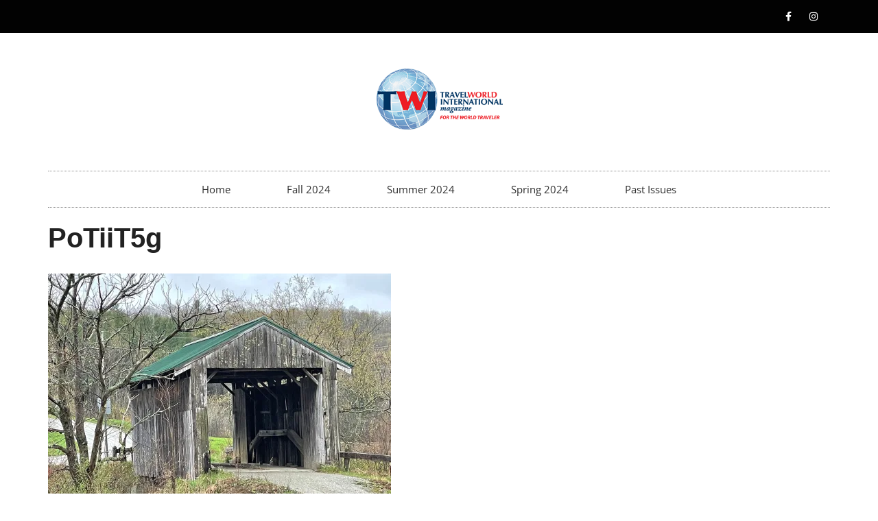

--- FILE ---
content_type: text/html; charset=UTF-8
request_url: https://www.travelworldmagazine.com/2021/06/covered-wooden-bridges-are-the-quintessential-stars-of-the-green-mountain-state/potiit5g/
body_size: 18258
content:
<!doctype html>
<html lang="en-US">
<head>
	<meta charset="UTF-8">
	<meta name="viewport" content="width=device-width, initial-scale=1">
	<link rel="profile" href="https://gmpg.org/xfn/11">
	<meta name='robots' content='index, follow, max-image-preview:large, max-snippet:-1, max-video-preview:-1' />
	<style>img:is([sizes="auto" i], [sizes^="auto," i]) { contain-intrinsic-size: 3000px 1500px }</style>
	
	<!-- This site is optimized with the Yoast SEO plugin v25.3 - https://yoast.com/wordpress/plugins/seo/ -->
	<title>PoTiiT5g - TravelWorld International Magazine</title>
	<link rel="canonical" href="https://www.travelworldmagazine.com/2021/06/covered-wooden-bridges-are-the-quintessential-stars-of-the-green-mountain-state/potiit5g/" />
	<meta property="og:locale" content="en_US" />
	<meta property="og:type" content="article" />
	<meta property="og:title" content="PoTiiT5g - TravelWorld International Magazine" />
	<meta property="og:url" content="https://www.travelworldmagazine.com/2021/06/covered-wooden-bridges-are-the-quintessential-stars-of-the-green-mountain-state/potiit5g/" />
	<meta property="og:site_name" content="TravelWorld International Magazine" />
	<meta property="og:image" content="https://www.travelworldmagazine.com/2021/06/covered-wooden-bridges-are-the-quintessential-stars-of-the-green-mountain-state/potiit5g" />
	<meta property="og:image:width" content="2100" />
	<meta property="og:image:height" content="1575" />
	<meta property="og:image:type" content="image/jpeg" />
	<script type="application/ld+json" class="yoast-schema-graph">{"@context":"https://schema.org","@graph":[{"@type":"WebPage","@id":"https://www.travelworldmagazine.com/2021/06/covered-wooden-bridges-are-the-quintessential-stars-of-the-green-mountain-state/potiit5g/","url":"https://www.travelworldmagazine.com/2021/06/covered-wooden-bridges-are-the-quintessential-stars-of-the-green-mountain-state/potiit5g/","name":"PoTiiT5g - TravelWorld International Magazine","isPartOf":{"@id":"https://www.travelworldmagazine.com/#website"},"primaryImageOfPage":{"@id":"https://www.travelworldmagazine.com/2021/06/covered-wooden-bridges-are-the-quintessential-stars-of-the-green-mountain-state/potiit5g/#primaryimage"},"image":{"@id":"https://www.travelworldmagazine.com/2021/06/covered-wooden-bridges-are-the-quintessential-stars-of-the-green-mountain-state/potiit5g/#primaryimage"},"thumbnailUrl":"https://i0.wp.com/www.travelworldmagazine.com/wp-content/uploads/2021/06/PoTiiT5g.jpeg?fit=2100%2C1575&ssl=1","datePublished":"2021-06-23T17:52:51+00:00","breadcrumb":{"@id":"https://www.travelworldmagazine.com/2021/06/covered-wooden-bridges-are-the-quintessential-stars-of-the-green-mountain-state/potiit5g/#breadcrumb"},"inLanguage":"en-US","potentialAction":[{"@type":"ReadAction","target":["https://www.travelworldmagazine.com/2021/06/covered-wooden-bridges-are-the-quintessential-stars-of-the-green-mountain-state/potiit5g/"]}]},{"@type":"ImageObject","inLanguage":"en-US","@id":"https://www.travelworldmagazine.com/2021/06/covered-wooden-bridges-are-the-quintessential-stars-of-the-green-mountain-state/potiit5g/#primaryimage","url":"https://i0.wp.com/www.travelworldmagazine.com/wp-content/uploads/2021/06/PoTiiT5g.jpeg?fit=2100%2C1575&ssl=1","contentUrl":"https://i0.wp.com/www.travelworldmagazine.com/wp-content/uploads/2021/06/PoTiiT5g.jpeg?fit=2100%2C1575&ssl=1"},{"@type":"BreadcrumbList","@id":"https://www.travelworldmagazine.com/2021/06/covered-wooden-bridges-are-the-quintessential-stars-of-the-green-mountain-state/potiit5g/#breadcrumb","itemListElement":[{"@type":"ListItem","position":1,"name":"Home","item":"https://www.travelworldmagazine.com/"},{"@type":"ListItem","position":2,"name":"The Quintessential Stars of the Green Mountain State","item":"https://www.travelworldmagazine.com/2021/06/covered-wooden-bridges-are-the-quintessential-stars-of-the-green-mountain-state/"},{"@type":"ListItem","position":3,"name":"PoTiiT5g"}]},{"@type":"WebSite","@id":"https://www.travelworldmagazine.com/#website","url":"https://www.travelworldmagazine.com/","name":"TravelWorld International Magazine","description":"","publisher":{"@id":"https://www.travelworldmagazine.com/#organization"},"potentialAction":[{"@type":"SearchAction","target":{"@type":"EntryPoint","urlTemplate":"https://www.travelworldmagazine.com/?s={search_term_string}"},"query-input":{"@type":"PropertyValueSpecification","valueRequired":true,"valueName":"search_term_string"}}],"inLanguage":"en-US"},{"@type":"Organization","@id":"https://www.travelworldmagazine.com/#organization","name":"TravelWorld International Magazine","url":"https://www.travelworldmagazine.com/","logo":{"@type":"ImageObject","inLanguage":"en-US","@id":"https://www.travelworldmagazine.com/#/schema/logo/image/","url":"https://i0.wp.com/www.travelworldmagazine.com/wp-content/uploads/2015/09/twi_logo_275x135.png?fit=275%2C135&ssl=1","contentUrl":"https://i0.wp.com/www.travelworldmagazine.com/wp-content/uploads/2015/09/twi_logo_275x135.png?fit=275%2C135&ssl=1","width":275,"height":135,"caption":"TravelWorld International Magazine"},"image":{"@id":"https://www.travelworldmagazine.com/#/schema/logo/image/"}}]}</script>
	<!-- / Yoast SEO plugin. -->


<link rel='dns-prefetch' href='//www.travelworldmagazine.com' />
<link rel='dns-prefetch' href='//ajax.googleapis.com' />
<link rel='dns-prefetch' href='//stats.wp.com' />
<link rel='dns-prefetch' href='//v0.wordpress.com' />
<link rel='preconnect' href='//i0.wp.com' />
<link rel="alternate" type="application/rss+xml" title="TravelWorld International Magazine &raquo; Feed" href="https://www.travelworldmagazine.com/feed/" />
<link rel="alternate" type="application/rss+xml" title="TravelWorld International Magazine &raquo; Comments Feed" href="https://www.travelworldmagazine.com/comments/feed/" />
<link rel="alternate" type="application/rss+xml" title="TravelWorld International Magazine &raquo; PoTiiT5g Comments Feed" href="https://www.travelworldmagazine.com/2021/06/covered-wooden-bridges-are-the-quintessential-stars-of-the-green-mountain-state/potiit5g/feed/" />
		<!-- This site uses the Google Analytics by MonsterInsights plugin v9.9.0 - Using Analytics tracking - https://www.monsterinsights.com/ -->
							<script src="//www.googletagmanager.com/gtag/js?id=G-JFG406EQBV"  data-cfasync="false" data-wpfc-render="false" async></script>
			<script data-cfasync="false" data-wpfc-render="false">
				var mi_version = '9.9.0';
				var mi_track_user = true;
				var mi_no_track_reason = '';
								var MonsterInsightsDefaultLocations = {"page_location":"https:\/\/www.travelworldmagazine.com\/2021\/06\/covered-wooden-bridges-are-the-quintessential-stars-of-the-green-mountain-state\/potiit5g\/"};
								if ( typeof MonsterInsightsPrivacyGuardFilter === 'function' ) {
					var MonsterInsightsLocations = (typeof MonsterInsightsExcludeQuery === 'object') ? MonsterInsightsPrivacyGuardFilter( MonsterInsightsExcludeQuery ) : MonsterInsightsPrivacyGuardFilter( MonsterInsightsDefaultLocations );
				} else {
					var MonsterInsightsLocations = (typeof MonsterInsightsExcludeQuery === 'object') ? MonsterInsightsExcludeQuery : MonsterInsightsDefaultLocations;
				}

								var disableStrs = [
										'ga-disable-G-JFG406EQBV',
									];

				/* Function to detect opted out users */
				function __gtagTrackerIsOptedOut() {
					for (var index = 0; index < disableStrs.length; index++) {
						if (document.cookie.indexOf(disableStrs[index] + '=true') > -1) {
							return true;
						}
					}

					return false;
				}

				/* Disable tracking if the opt-out cookie exists. */
				if (__gtagTrackerIsOptedOut()) {
					for (var index = 0; index < disableStrs.length; index++) {
						window[disableStrs[index]] = true;
					}
				}

				/* Opt-out function */
				function __gtagTrackerOptout() {
					for (var index = 0; index < disableStrs.length; index++) {
						document.cookie = disableStrs[index] + '=true; expires=Thu, 31 Dec 2099 23:59:59 UTC; path=/';
						window[disableStrs[index]] = true;
					}
				}

				if ('undefined' === typeof gaOptout) {
					function gaOptout() {
						__gtagTrackerOptout();
					}
				}
								window.dataLayer = window.dataLayer || [];

				window.MonsterInsightsDualTracker = {
					helpers: {},
					trackers: {},
				};
				if (mi_track_user) {
					function __gtagDataLayer() {
						dataLayer.push(arguments);
					}

					function __gtagTracker(type, name, parameters) {
						if (!parameters) {
							parameters = {};
						}

						if (parameters.send_to) {
							__gtagDataLayer.apply(null, arguments);
							return;
						}

						if (type === 'event') {
														parameters.send_to = monsterinsights_frontend.v4_id;
							var hookName = name;
							if (typeof parameters['event_category'] !== 'undefined') {
								hookName = parameters['event_category'] + ':' + name;
							}

							if (typeof MonsterInsightsDualTracker.trackers[hookName] !== 'undefined') {
								MonsterInsightsDualTracker.trackers[hookName](parameters);
							} else {
								__gtagDataLayer('event', name, parameters);
							}
							
						} else {
							__gtagDataLayer.apply(null, arguments);
						}
					}

					__gtagTracker('js', new Date());
					__gtagTracker('set', {
						'developer_id.dZGIzZG': true,
											});
					if ( MonsterInsightsLocations.page_location ) {
						__gtagTracker('set', MonsterInsightsLocations);
					}
										__gtagTracker('config', 'G-JFG406EQBV', {"forceSSL":"true","anonymize_ip":"true"} );
										window.gtag = __gtagTracker;										(function () {
						/* https://developers.google.com/analytics/devguides/collection/analyticsjs/ */
						/* ga and __gaTracker compatibility shim. */
						var noopfn = function () {
							return null;
						};
						var newtracker = function () {
							return new Tracker();
						};
						var Tracker = function () {
							return null;
						};
						var p = Tracker.prototype;
						p.get = noopfn;
						p.set = noopfn;
						p.send = function () {
							var args = Array.prototype.slice.call(arguments);
							args.unshift('send');
							__gaTracker.apply(null, args);
						};
						var __gaTracker = function () {
							var len = arguments.length;
							if (len === 0) {
								return;
							}
							var f = arguments[len - 1];
							if (typeof f !== 'object' || f === null || typeof f.hitCallback !== 'function') {
								if ('send' === arguments[0]) {
									var hitConverted, hitObject = false, action;
									if ('event' === arguments[1]) {
										if ('undefined' !== typeof arguments[3]) {
											hitObject = {
												'eventAction': arguments[3],
												'eventCategory': arguments[2],
												'eventLabel': arguments[4],
												'value': arguments[5] ? arguments[5] : 1,
											}
										}
									}
									if ('pageview' === arguments[1]) {
										if ('undefined' !== typeof arguments[2]) {
											hitObject = {
												'eventAction': 'page_view',
												'page_path': arguments[2],
											}
										}
									}
									if (typeof arguments[2] === 'object') {
										hitObject = arguments[2];
									}
									if (typeof arguments[5] === 'object') {
										Object.assign(hitObject, arguments[5]);
									}
									if ('undefined' !== typeof arguments[1].hitType) {
										hitObject = arguments[1];
										if ('pageview' === hitObject.hitType) {
											hitObject.eventAction = 'page_view';
										}
									}
									if (hitObject) {
										action = 'timing' === arguments[1].hitType ? 'timing_complete' : hitObject.eventAction;
										hitConverted = mapArgs(hitObject);
										__gtagTracker('event', action, hitConverted);
									}
								}
								return;
							}

							function mapArgs(args) {
								var arg, hit = {};
								var gaMap = {
									'eventCategory': 'event_category',
									'eventAction': 'event_action',
									'eventLabel': 'event_label',
									'eventValue': 'event_value',
									'nonInteraction': 'non_interaction',
									'timingCategory': 'event_category',
									'timingVar': 'name',
									'timingValue': 'value',
									'timingLabel': 'event_label',
									'page': 'page_path',
									'location': 'page_location',
									'title': 'page_title',
									'referrer' : 'page_referrer',
								};
								for (arg in args) {
																		if (!(!args.hasOwnProperty(arg) || !gaMap.hasOwnProperty(arg))) {
										hit[gaMap[arg]] = args[arg];
									} else {
										hit[arg] = args[arg];
									}
								}
								return hit;
							}

							try {
								f.hitCallback();
							} catch (ex) {
							}
						};
						__gaTracker.create = newtracker;
						__gaTracker.getByName = newtracker;
						__gaTracker.getAll = function () {
							return [];
						};
						__gaTracker.remove = noopfn;
						__gaTracker.loaded = true;
						window['__gaTracker'] = __gaTracker;
					})();
									} else {
										console.log("");
					(function () {
						function __gtagTracker() {
							return null;
						}

						window['__gtagTracker'] = __gtagTracker;
						window['gtag'] = __gtagTracker;
					})();
									}
			</script>
			
							<!-- / Google Analytics by MonsterInsights -->
		<script>
window._wpemojiSettings = {"baseUrl":"https:\/\/s.w.org\/images\/core\/emoji\/16.0.1\/72x72\/","ext":".png","svgUrl":"https:\/\/s.w.org\/images\/core\/emoji\/16.0.1\/svg\/","svgExt":".svg","source":{"concatemoji":"https:\/\/www.travelworldmagazine.com\/wp-includes\/js\/wp-emoji-release.min.js?ver=e366dc396884a93ea8783a6ece17e321"}};
/*! This file is auto-generated */
!function(s,n){var o,i,e;function c(e){try{var t={supportTests:e,timestamp:(new Date).valueOf()};sessionStorage.setItem(o,JSON.stringify(t))}catch(e){}}function p(e,t,n){e.clearRect(0,0,e.canvas.width,e.canvas.height),e.fillText(t,0,0);var t=new Uint32Array(e.getImageData(0,0,e.canvas.width,e.canvas.height).data),a=(e.clearRect(0,0,e.canvas.width,e.canvas.height),e.fillText(n,0,0),new Uint32Array(e.getImageData(0,0,e.canvas.width,e.canvas.height).data));return t.every(function(e,t){return e===a[t]})}function u(e,t){e.clearRect(0,0,e.canvas.width,e.canvas.height),e.fillText(t,0,0);for(var n=e.getImageData(16,16,1,1),a=0;a<n.data.length;a++)if(0!==n.data[a])return!1;return!0}function f(e,t,n,a){switch(t){case"flag":return n(e,"\ud83c\udff3\ufe0f\u200d\u26a7\ufe0f","\ud83c\udff3\ufe0f\u200b\u26a7\ufe0f")?!1:!n(e,"\ud83c\udde8\ud83c\uddf6","\ud83c\udde8\u200b\ud83c\uddf6")&&!n(e,"\ud83c\udff4\udb40\udc67\udb40\udc62\udb40\udc65\udb40\udc6e\udb40\udc67\udb40\udc7f","\ud83c\udff4\u200b\udb40\udc67\u200b\udb40\udc62\u200b\udb40\udc65\u200b\udb40\udc6e\u200b\udb40\udc67\u200b\udb40\udc7f");case"emoji":return!a(e,"\ud83e\udedf")}return!1}function g(e,t,n,a){var r="undefined"!=typeof WorkerGlobalScope&&self instanceof WorkerGlobalScope?new OffscreenCanvas(300,150):s.createElement("canvas"),o=r.getContext("2d",{willReadFrequently:!0}),i=(o.textBaseline="top",o.font="600 32px Arial",{});return e.forEach(function(e){i[e]=t(o,e,n,a)}),i}function t(e){var t=s.createElement("script");t.src=e,t.defer=!0,s.head.appendChild(t)}"undefined"!=typeof Promise&&(o="wpEmojiSettingsSupports",i=["flag","emoji"],n.supports={everything:!0,everythingExceptFlag:!0},e=new Promise(function(e){s.addEventListener("DOMContentLoaded",e,{once:!0})}),new Promise(function(t){var n=function(){try{var e=JSON.parse(sessionStorage.getItem(o));if("object"==typeof e&&"number"==typeof e.timestamp&&(new Date).valueOf()<e.timestamp+604800&&"object"==typeof e.supportTests)return e.supportTests}catch(e){}return null}();if(!n){if("undefined"!=typeof Worker&&"undefined"!=typeof OffscreenCanvas&&"undefined"!=typeof URL&&URL.createObjectURL&&"undefined"!=typeof Blob)try{var e="postMessage("+g.toString()+"("+[JSON.stringify(i),f.toString(),p.toString(),u.toString()].join(",")+"));",a=new Blob([e],{type:"text/javascript"}),r=new Worker(URL.createObjectURL(a),{name:"wpTestEmojiSupports"});return void(r.onmessage=function(e){c(n=e.data),r.terminate(),t(n)})}catch(e){}c(n=g(i,f,p,u))}t(n)}).then(function(e){for(var t in e)n.supports[t]=e[t],n.supports.everything=n.supports.everything&&n.supports[t],"flag"!==t&&(n.supports.everythingExceptFlag=n.supports.everythingExceptFlag&&n.supports[t]);n.supports.everythingExceptFlag=n.supports.everythingExceptFlag&&!n.supports.flag,n.DOMReady=!1,n.readyCallback=function(){n.DOMReady=!0}}).then(function(){return e}).then(function(){var e;n.supports.everything||(n.readyCallback(),(e=n.source||{}).concatemoji?t(e.concatemoji):e.wpemoji&&e.twemoji&&(t(e.twemoji),t(e.wpemoji)))}))}((window,document),window._wpemojiSettings);
</script>
<style id='wp-emoji-styles-inline-css'>

	img.wp-smiley, img.emoji {
		display: inline !important;
		border: none !important;
		box-shadow: none !important;
		height: 1em !important;
		width: 1em !important;
		margin: 0 0.07em !important;
		vertical-align: -0.1em !important;
		background: none !important;
		padding: 0 !important;
	}
</style>
<link rel='stylesheet' id='wp-block-library-css' href='https://www.travelworldmagazine.com/wp-includes/css/dist/block-library/style.min.css?ver=e366dc396884a93ea8783a6ece17e321' media='all' />
<style id='classic-theme-styles-inline-css'>
/*! This file is auto-generated */
.wp-block-button__link{color:#fff;background-color:#32373c;border-radius:9999px;box-shadow:none;text-decoration:none;padding:calc(.667em + 2px) calc(1.333em + 2px);font-size:1.125em}.wp-block-file__button{background:#32373c;color:#fff;text-decoration:none}
</style>
<link rel='stylesheet' id='mediaelement-css' href='https://www.travelworldmagazine.com/wp-includes/js/mediaelement/mediaelementplayer-legacy.min.css?ver=4.2.17' media='all' />
<link rel='stylesheet' id='wp-mediaelement-css' href='https://www.travelworldmagazine.com/wp-includes/js/mediaelement/wp-mediaelement.min.css?ver=e366dc396884a93ea8783a6ece17e321' media='all' />
<style id='jetpack-sharing-buttons-style-inline-css'>
.jetpack-sharing-buttons__services-list{display:flex;flex-direction:row;flex-wrap:wrap;gap:0;list-style-type:none;margin:5px;padding:0}.jetpack-sharing-buttons__services-list.has-small-icon-size{font-size:12px}.jetpack-sharing-buttons__services-list.has-normal-icon-size{font-size:16px}.jetpack-sharing-buttons__services-list.has-large-icon-size{font-size:24px}.jetpack-sharing-buttons__services-list.has-huge-icon-size{font-size:36px}@media print{.jetpack-sharing-buttons__services-list{display:none!important}}.editor-styles-wrapper .wp-block-jetpack-sharing-buttons{gap:0;padding-inline-start:0}ul.jetpack-sharing-buttons__services-list.has-background{padding:1.25em 2.375em}
</style>
<style id='global-styles-inline-css'>
:root{--wp--preset--aspect-ratio--square: 1;--wp--preset--aspect-ratio--4-3: 4/3;--wp--preset--aspect-ratio--3-4: 3/4;--wp--preset--aspect-ratio--3-2: 3/2;--wp--preset--aspect-ratio--2-3: 2/3;--wp--preset--aspect-ratio--16-9: 16/9;--wp--preset--aspect-ratio--9-16: 9/16;--wp--preset--color--black: #000000;--wp--preset--color--cyan-bluish-gray: #abb8c3;--wp--preset--color--white: #ffffff;--wp--preset--color--pale-pink: #f78da7;--wp--preset--color--vivid-red: #cf2e2e;--wp--preset--color--luminous-vivid-orange: #ff6900;--wp--preset--color--luminous-vivid-amber: #fcb900;--wp--preset--color--light-green-cyan: #7bdcb5;--wp--preset--color--vivid-green-cyan: #00d084;--wp--preset--color--pale-cyan-blue: #8ed1fc;--wp--preset--color--vivid-cyan-blue: #0693e3;--wp--preset--color--vivid-purple: #9b51e0;--wp--preset--gradient--vivid-cyan-blue-to-vivid-purple: linear-gradient(135deg,rgba(6,147,227,1) 0%,rgb(155,81,224) 100%);--wp--preset--gradient--light-green-cyan-to-vivid-green-cyan: linear-gradient(135deg,rgb(122,220,180) 0%,rgb(0,208,130) 100%);--wp--preset--gradient--luminous-vivid-amber-to-luminous-vivid-orange: linear-gradient(135deg,rgba(252,185,0,1) 0%,rgba(255,105,0,1) 100%);--wp--preset--gradient--luminous-vivid-orange-to-vivid-red: linear-gradient(135deg,rgba(255,105,0,1) 0%,rgb(207,46,46) 100%);--wp--preset--gradient--very-light-gray-to-cyan-bluish-gray: linear-gradient(135deg,rgb(238,238,238) 0%,rgb(169,184,195) 100%);--wp--preset--gradient--cool-to-warm-spectrum: linear-gradient(135deg,rgb(74,234,220) 0%,rgb(151,120,209) 20%,rgb(207,42,186) 40%,rgb(238,44,130) 60%,rgb(251,105,98) 80%,rgb(254,248,76) 100%);--wp--preset--gradient--blush-light-purple: linear-gradient(135deg,rgb(255,206,236) 0%,rgb(152,150,240) 100%);--wp--preset--gradient--blush-bordeaux: linear-gradient(135deg,rgb(254,205,165) 0%,rgb(254,45,45) 50%,rgb(107,0,62) 100%);--wp--preset--gradient--luminous-dusk: linear-gradient(135deg,rgb(255,203,112) 0%,rgb(199,81,192) 50%,rgb(65,88,208) 100%);--wp--preset--gradient--pale-ocean: linear-gradient(135deg,rgb(255,245,203) 0%,rgb(182,227,212) 50%,rgb(51,167,181) 100%);--wp--preset--gradient--electric-grass: linear-gradient(135deg,rgb(202,248,128) 0%,rgb(113,206,126) 100%);--wp--preset--gradient--midnight: linear-gradient(135deg,rgb(2,3,129) 0%,rgb(40,116,252) 100%);--wp--preset--font-size--small: 13px;--wp--preset--font-size--medium: 20px;--wp--preset--font-size--large: 36px;--wp--preset--font-size--x-large: 42px;--wp--preset--spacing--20: 0.44rem;--wp--preset--spacing--30: 0.67rem;--wp--preset--spacing--40: 1rem;--wp--preset--spacing--50: 1.5rem;--wp--preset--spacing--60: 2.25rem;--wp--preset--spacing--70: 3.38rem;--wp--preset--spacing--80: 5.06rem;--wp--preset--shadow--natural: 6px 6px 9px rgba(0, 0, 0, 0.2);--wp--preset--shadow--deep: 12px 12px 50px rgba(0, 0, 0, 0.4);--wp--preset--shadow--sharp: 6px 6px 0px rgba(0, 0, 0, 0.2);--wp--preset--shadow--outlined: 6px 6px 0px -3px rgba(255, 255, 255, 1), 6px 6px rgba(0, 0, 0, 1);--wp--preset--shadow--crisp: 6px 6px 0px rgba(0, 0, 0, 1);}:where(.is-layout-flex){gap: 0.5em;}:where(.is-layout-grid){gap: 0.5em;}body .is-layout-flex{display: flex;}.is-layout-flex{flex-wrap: wrap;align-items: center;}.is-layout-flex > :is(*, div){margin: 0;}body .is-layout-grid{display: grid;}.is-layout-grid > :is(*, div){margin: 0;}:where(.wp-block-columns.is-layout-flex){gap: 2em;}:where(.wp-block-columns.is-layout-grid){gap: 2em;}:where(.wp-block-post-template.is-layout-flex){gap: 1.25em;}:where(.wp-block-post-template.is-layout-grid){gap: 1.25em;}.has-black-color{color: var(--wp--preset--color--black) !important;}.has-cyan-bluish-gray-color{color: var(--wp--preset--color--cyan-bluish-gray) !important;}.has-white-color{color: var(--wp--preset--color--white) !important;}.has-pale-pink-color{color: var(--wp--preset--color--pale-pink) !important;}.has-vivid-red-color{color: var(--wp--preset--color--vivid-red) !important;}.has-luminous-vivid-orange-color{color: var(--wp--preset--color--luminous-vivid-orange) !important;}.has-luminous-vivid-amber-color{color: var(--wp--preset--color--luminous-vivid-amber) !important;}.has-light-green-cyan-color{color: var(--wp--preset--color--light-green-cyan) !important;}.has-vivid-green-cyan-color{color: var(--wp--preset--color--vivid-green-cyan) !important;}.has-pale-cyan-blue-color{color: var(--wp--preset--color--pale-cyan-blue) !important;}.has-vivid-cyan-blue-color{color: var(--wp--preset--color--vivid-cyan-blue) !important;}.has-vivid-purple-color{color: var(--wp--preset--color--vivid-purple) !important;}.has-black-background-color{background-color: var(--wp--preset--color--black) !important;}.has-cyan-bluish-gray-background-color{background-color: var(--wp--preset--color--cyan-bluish-gray) !important;}.has-white-background-color{background-color: var(--wp--preset--color--white) !important;}.has-pale-pink-background-color{background-color: var(--wp--preset--color--pale-pink) !important;}.has-vivid-red-background-color{background-color: var(--wp--preset--color--vivid-red) !important;}.has-luminous-vivid-orange-background-color{background-color: var(--wp--preset--color--luminous-vivid-orange) !important;}.has-luminous-vivid-amber-background-color{background-color: var(--wp--preset--color--luminous-vivid-amber) !important;}.has-light-green-cyan-background-color{background-color: var(--wp--preset--color--light-green-cyan) !important;}.has-vivid-green-cyan-background-color{background-color: var(--wp--preset--color--vivid-green-cyan) !important;}.has-pale-cyan-blue-background-color{background-color: var(--wp--preset--color--pale-cyan-blue) !important;}.has-vivid-cyan-blue-background-color{background-color: var(--wp--preset--color--vivid-cyan-blue) !important;}.has-vivid-purple-background-color{background-color: var(--wp--preset--color--vivid-purple) !important;}.has-black-border-color{border-color: var(--wp--preset--color--black) !important;}.has-cyan-bluish-gray-border-color{border-color: var(--wp--preset--color--cyan-bluish-gray) !important;}.has-white-border-color{border-color: var(--wp--preset--color--white) !important;}.has-pale-pink-border-color{border-color: var(--wp--preset--color--pale-pink) !important;}.has-vivid-red-border-color{border-color: var(--wp--preset--color--vivid-red) !important;}.has-luminous-vivid-orange-border-color{border-color: var(--wp--preset--color--luminous-vivid-orange) !important;}.has-luminous-vivid-amber-border-color{border-color: var(--wp--preset--color--luminous-vivid-amber) !important;}.has-light-green-cyan-border-color{border-color: var(--wp--preset--color--light-green-cyan) !important;}.has-vivid-green-cyan-border-color{border-color: var(--wp--preset--color--vivid-green-cyan) !important;}.has-pale-cyan-blue-border-color{border-color: var(--wp--preset--color--pale-cyan-blue) !important;}.has-vivid-cyan-blue-border-color{border-color: var(--wp--preset--color--vivid-cyan-blue) !important;}.has-vivid-purple-border-color{border-color: var(--wp--preset--color--vivid-purple) !important;}.has-vivid-cyan-blue-to-vivid-purple-gradient-background{background: var(--wp--preset--gradient--vivid-cyan-blue-to-vivid-purple) !important;}.has-light-green-cyan-to-vivid-green-cyan-gradient-background{background: var(--wp--preset--gradient--light-green-cyan-to-vivid-green-cyan) !important;}.has-luminous-vivid-amber-to-luminous-vivid-orange-gradient-background{background: var(--wp--preset--gradient--luminous-vivid-amber-to-luminous-vivid-orange) !important;}.has-luminous-vivid-orange-to-vivid-red-gradient-background{background: var(--wp--preset--gradient--luminous-vivid-orange-to-vivid-red) !important;}.has-very-light-gray-to-cyan-bluish-gray-gradient-background{background: var(--wp--preset--gradient--very-light-gray-to-cyan-bluish-gray) !important;}.has-cool-to-warm-spectrum-gradient-background{background: var(--wp--preset--gradient--cool-to-warm-spectrum) !important;}.has-blush-light-purple-gradient-background{background: var(--wp--preset--gradient--blush-light-purple) !important;}.has-blush-bordeaux-gradient-background{background: var(--wp--preset--gradient--blush-bordeaux) !important;}.has-luminous-dusk-gradient-background{background: var(--wp--preset--gradient--luminous-dusk) !important;}.has-pale-ocean-gradient-background{background: var(--wp--preset--gradient--pale-ocean) !important;}.has-electric-grass-gradient-background{background: var(--wp--preset--gradient--electric-grass) !important;}.has-midnight-gradient-background{background: var(--wp--preset--gradient--midnight) !important;}.has-small-font-size{font-size: var(--wp--preset--font-size--small) !important;}.has-medium-font-size{font-size: var(--wp--preset--font-size--medium) !important;}.has-large-font-size{font-size: var(--wp--preset--font-size--large) !important;}.has-x-large-font-size{font-size: var(--wp--preset--font-size--x-large) !important;}
:where(.wp-block-post-template.is-layout-flex){gap: 1.25em;}:where(.wp-block-post-template.is-layout-grid){gap: 1.25em;}
:where(.wp-block-columns.is-layout-flex){gap: 2em;}:where(.wp-block-columns.is-layout-grid){gap: 2em;}
:root :where(.wp-block-pullquote){font-size: 1.5em;line-height: 1.6;}
</style>
<link rel='stylesheet' id='hello-elementor-css' href='https://www.travelworldmagazine.com/wp-content/themes/hello-elementor/style.min.css?ver=3.1.1' media='all' />
<link rel='stylesheet' id='hello-elementor-theme-style-css' href='https://www.travelworldmagazine.com/wp-content/themes/hello-elementor/theme.min.css?ver=3.1.1' media='all' />
<link rel='stylesheet' id='hello-elementor-header-footer-css' href='https://www.travelworldmagazine.com/wp-content/themes/hello-elementor/header-footer.min.css?ver=3.1.1' media='all' />
<link rel='stylesheet' id='elementor-frontend-css' href='https://www.travelworldmagazine.com/wp-content/plugins/elementor/assets/css/frontend.min.css?ver=3.29.2' media='all' />
<link rel='stylesheet' id='widget-social-icons-css' href='https://www.travelworldmagazine.com/wp-content/plugins/elementor/assets/css/widget-social-icons.min.css?ver=3.29.2' media='all' />
<link rel='stylesheet' id='e-apple-webkit-css' href='https://www.travelworldmagazine.com/wp-content/plugins/elementor/assets/css/conditionals/apple-webkit.min.css?ver=3.29.2' media='all' />
<link rel='stylesheet' id='widget-image-css' href='https://www.travelworldmagazine.com/wp-content/plugins/elementor/assets/css/widget-image.min.css?ver=3.29.2' media='all' />
<link rel='stylesheet' id='widget-nav-menu-css' href='https://www.travelworldmagazine.com/wp-content/plugins/elementor-pro/assets/css/widget-nav-menu.min.css?ver=3.25.4' media='all' />
<link rel='stylesheet' id='widget-spacer-css' href='https://www.travelworldmagazine.com/wp-content/plugins/elementor/assets/css/widget-spacer.min.css?ver=3.29.2' media='all' />
<link rel='stylesheet' id='widget-heading-css' href='https://www.travelworldmagazine.com/wp-content/plugins/elementor/assets/css/widget-heading.min.css?ver=3.29.2' media='all' />
<link rel='stylesheet' id='widget-form-css' href='https://www.travelworldmagazine.com/wp-content/plugins/elementor-pro/assets/css/widget-form.min.css?ver=3.25.4' media='all' />
<link rel='stylesheet' id='e-animation-fadeIn-css' href='https://www.travelworldmagazine.com/wp-content/plugins/elementor/assets/lib/animations/styles/fadeIn.min.css?ver=3.29.2' media='all' />
<link rel='stylesheet' id='elementor-icons-css' href='https://www.travelworldmagazine.com/wp-content/plugins/elementor/assets/lib/eicons/css/elementor-icons.min.css?ver=5.40.0' media='all' />
<link rel='stylesheet' id='elementor-post-9084-css' href='https://www.travelworldmagazine.com/wp-content/uploads/elementor/css/post-9084.css?ver=1750114638' media='all' />
<link rel='stylesheet' id='lae-animate-css' href='https://www.travelworldmagazine.com/wp-content/plugins/addons-for-elementor/assets/css/lib/animate.css?ver=8.7' media='all' />
<link rel='stylesheet' id='lae-sliders-styles-css' href='https://www.travelworldmagazine.com/wp-content/plugins/addons-for-elementor/assets/css/lib/sliders.min.css?ver=8.7' media='all' />
<link rel='stylesheet' id='lae-icomoon-styles-css' href='https://www.travelworldmagazine.com/wp-content/plugins/addons-for-elementor/assets/css/icomoon.css?ver=8.7' media='all' />
<link rel='stylesheet' id='lae-frontend-styles-css' href='https://www.travelworldmagazine.com/wp-content/plugins/addons-for-elementor/assets/css/lae-frontend.css?ver=8.7' media='all' />
<link rel='stylesheet' id='lae-grid-styles-css' href='https://www.travelworldmagazine.com/wp-content/plugins/addons-for-elementor/assets/css/lae-grid.css?ver=8.7' media='all' />
<link rel='stylesheet' id='lae-widgets-styles-css' href='https://www.travelworldmagazine.com/wp-content/plugins/addons-for-elementor/assets/css/widgets/lae-widgets.min.css?ver=8.7' media='all' />
<link rel='stylesheet' id='e-popup-style-css' href='https://www.travelworldmagazine.com/wp-content/plugins/elementor-pro/assets/css/conditionals/popup.min.css?ver=3.25.4' media='all' />
<link rel='stylesheet' id='font-awesome-5-all-css' href='https://www.travelworldmagazine.com/wp-content/plugins/elementor/assets/lib/font-awesome/css/all.min.css?ver=3.29.2' media='all' />
<link rel='stylesheet' id='font-awesome-4-shim-css' href='https://www.travelworldmagazine.com/wp-content/plugins/elementor/assets/lib/font-awesome/css/v4-shims.min.css?ver=3.29.2' media='all' />
<link rel='stylesheet' id='elementor-post-21014-css' href='https://www.travelworldmagazine.com/wp-content/uploads/elementor/css/post-21014.css?ver=1750114639' media='all' />
<link rel='stylesheet' id='elementor-post-23601-css' href='https://www.travelworldmagazine.com/wp-content/uploads/elementor/css/post-23601.css?ver=1750114539' media='all' />
<style id='akismet-widget-style-inline-css'>

			.a-stats {
				--akismet-color-mid-green: #357b49;
				--akismet-color-white: #fff;
				--akismet-color-light-grey: #f6f7f7;

				max-width: 350px;
				width: auto;
			}

			.a-stats * {
				all: unset;
				box-sizing: border-box;
			}

			.a-stats strong {
				font-weight: 600;
			}

			.a-stats a.a-stats__link,
			.a-stats a.a-stats__link:visited,
			.a-stats a.a-stats__link:active {
				background: var(--akismet-color-mid-green);
				border: none;
				box-shadow: none;
				border-radius: 8px;
				color: var(--akismet-color-white);
				cursor: pointer;
				display: block;
				font-family: -apple-system, BlinkMacSystemFont, 'Segoe UI', 'Roboto', 'Oxygen-Sans', 'Ubuntu', 'Cantarell', 'Helvetica Neue', sans-serif;
				font-weight: 500;
				padding: 12px;
				text-align: center;
				text-decoration: none;
				transition: all 0.2s ease;
			}

			/* Extra specificity to deal with TwentyTwentyOne focus style */
			.widget .a-stats a.a-stats__link:focus {
				background: var(--akismet-color-mid-green);
				color: var(--akismet-color-white);
				text-decoration: none;
			}

			.a-stats a.a-stats__link:hover {
				filter: brightness(110%);
				box-shadow: 0 4px 12px rgba(0, 0, 0, 0.06), 0 0 2px rgba(0, 0, 0, 0.16);
			}

			.a-stats .count {
				color: var(--akismet-color-white);
				display: block;
				font-size: 1.5em;
				line-height: 1.4;
				padding: 0 13px;
				white-space: nowrap;
			}
		
</style>
<link rel='stylesheet' id='wp-pagenavi-css' href='https://www.travelworldmagazine.com/wp-content/plugins/wp-pagenavi/pagenavi-css.css?ver=2.70' media='all' />
<link rel='stylesheet' id='elementor-gf-local-robotoslab-css' href='https://www.travelworldmagazine.com/wp-content/uploads/elementor/google-fonts/css/robotoslab.css?ver=1750114545' media='all' />
<link rel='stylesheet' id='elementor-gf-local-roboto-css' href='https://www.travelworldmagazine.com/wp-content/uploads/elementor/google-fonts/css/roboto.css?ver=1750114570' media='all' />
<link rel='stylesheet' id='elementor-gf-local-opensans-css' href='https://www.travelworldmagazine.com/wp-content/uploads/elementor/google-fonts/css/opensans.css?ver=1750114589' media='all' />
<link rel='stylesheet' id='elementor-icons-shared-0-css' href='https://www.travelworldmagazine.com/wp-content/plugins/elementor/assets/lib/font-awesome/css/fontawesome.min.css?ver=5.15.3' media='all' />
<link rel='stylesheet' id='elementor-icons-fa-brands-css' href='https://www.travelworldmagazine.com/wp-content/plugins/elementor/assets/lib/font-awesome/css/brands.min.css?ver=5.15.3' media='all' />
<link rel='stylesheet' id='elementor-icons-fa-solid-css' href='https://www.travelworldmagazine.com/wp-content/plugins/elementor/assets/lib/font-awesome/css/solid.min.css?ver=5.15.3' media='all' />
<!--n2css--><!--n2js--><script src="https://www.travelworldmagazine.com/wp-content/plugins/google-analytics-for-wordpress/assets/js/frontend-gtag.min.js?ver=9.9.0" id="monsterinsights-frontend-script-js" async data-wp-strategy="async"></script>
<script data-cfasync="false" data-wpfc-render="false" id='monsterinsights-frontend-script-js-extra'>var monsterinsights_frontend = {"js_events_tracking":"true","download_extensions":"doc,pdf,ppt,zip,xls,docx,pptx,xlsx","inbound_paths":"[]","home_url":"https:\/\/www.travelworldmagazine.com","hash_tracking":"false","v4_id":"G-JFG406EQBV"};</script>
<script src="https://www.travelworldmagazine.com/wp-includes/js/jquery/jquery.min.js?ver=3.7.1" id="jquery-core-js"></script>
<script src="https://www.travelworldmagazine.com/wp-includes/js/jquery/jquery-migrate.min.js?ver=3.4.1" id="jquery-migrate-js"></script>
<script src="https://www.travelworldmagazine.com/wp-content/plugins/elementor/assets/lib/font-awesome/js/v4-shims.min.js?ver=3.29.2" id="font-awesome-4-shim-js"></script>
<link rel="https://api.w.org/" href="https://www.travelworldmagazine.com/wp-json/" /><link rel="alternate" title="JSON" type="application/json" href="https://www.travelworldmagazine.com/wp-json/wp/v2/media/9738" /><link rel="EditURI" type="application/rsd+xml" title="RSD" href="https://www.travelworldmagazine.com/xmlrpc.php?rsd" />

<link rel='shortlink' href='https://wp.me/a4VAZ5-2x4' />
<link rel="alternate" title="oEmbed (JSON)" type="application/json+oembed" href="https://www.travelworldmagazine.com/wp-json/oembed/1.0/embed?url=https%3A%2F%2Fwww.travelworldmagazine.com%2F2021%2F06%2Fcovered-wooden-bridges-are-the-quintessential-stars-of-the-green-mountain-state%2Fpotiit5g%2F" />
<link rel="alternate" title="oEmbed (XML)" type="text/xml+oembed" href="https://www.travelworldmagazine.com/wp-json/oembed/1.0/embed?url=https%3A%2F%2Fwww.travelworldmagazine.com%2F2021%2F06%2Fcovered-wooden-bridges-are-the-quintessential-stars-of-the-green-mountain-state%2Fpotiit5g%2F&#038;format=xml" />
        <script type="text/javascript">
            ( function () {
                window.lae_fs = { can_use_premium_code: false};
            } )();
        </script>
        <script type="text/javascript">
(function(url){
	if(/(?:Chrome\/26\.0\.1410\.63 Safari\/537\.31|WordfenceTestMonBot)/.test(navigator.userAgent)){ return; }
	var addEvent = function(evt, handler) {
		if (window.addEventListener) {
			document.addEventListener(evt, handler, false);
		} else if (window.attachEvent) {
			document.attachEvent('on' + evt, handler);
		}
	};
	var removeEvent = function(evt, handler) {
		if (window.removeEventListener) {
			document.removeEventListener(evt, handler, false);
		} else if (window.detachEvent) {
			document.detachEvent('on' + evt, handler);
		}
	};
	var evts = 'contextmenu dblclick drag dragend dragenter dragleave dragover dragstart drop keydown keypress keyup mousedown mousemove mouseout mouseover mouseup mousewheel scroll'.split(' ');
	var logHuman = function() {
		if (window.wfLogHumanRan) { return; }
		window.wfLogHumanRan = true;
		var wfscr = document.createElement('script');
		wfscr.type = 'text/javascript';
		wfscr.async = true;
		wfscr.src = url + '&r=' + Math.random();
		(document.getElementsByTagName('head')[0]||document.getElementsByTagName('body')[0]).appendChild(wfscr);
		for (var i = 0; i < evts.length; i++) {
			removeEvent(evts[i], logHuman);
		}
	};
	for (var i = 0; i < evts.length; i++) {
		addEvent(evts[i], logHuman);
	}
})('//www.travelworldmagazine.com/?wordfence_lh=1&hid=91E70A8D18A76BBE7E223FF840FCF574');
</script>	<style>img#wpstats{display:none}</style>
		<meta name="generator" content="Elementor 3.29.2; features: additional_custom_breakpoints, e_local_google_fonts; settings: css_print_method-external, google_font-enabled, font_display-auto">
			<style>
				.e-con.e-parent:nth-of-type(n+4):not(.e-lazyloaded):not(.e-no-lazyload),
				.e-con.e-parent:nth-of-type(n+4):not(.e-lazyloaded):not(.e-no-lazyload) * {
					background-image: none !important;
				}
				@media screen and (max-height: 1024px) {
					.e-con.e-parent:nth-of-type(n+3):not(.e-lazyloaded):not(.e-no-lazyload),
					.e-con.e-parent:nth-of-type(n+3):not(.e-lazyloaded):not(.e-no-lazyload) * {
						background-image: none !important;
					}
				}
				@media screen and (max-height: 640px) {
					.e-con.e-parent:nth-of-type(n+2):not(.e-lazyloaded):not(.e-no-lazyload),
					.e-con.e-parent:nth-of-type(n+2):not(.e-lazyloaded):not(.e-no-lazyload) * {
						background-image: none !important;
					}
				}
			</style>
			<link rel="icon" href="https://i0.wp.com/www.travelworldmagazine.com/wp-content/uploads/2025/06/TravelWorldInternational-logo.png?fit=32%2C32&#038;ssl=1" sizes="32x32" />
<link rel="icon" href="https://i0.wp.com/www.travelworldmagazine.com/wp-content/uploads/2025/06/TravelWorldInternational-logo.png?fit=192%2C192&#038;ssl=1" sizes="192x192" />
<link rel="apple-touch-icon" href="https://i0.wp.com/www.travelworldmagazine.com/wp-content/uploads/2025/06/TravelWorldInternational-logo.png?fit=180%2C180&#038;ssl=1" />
<meta name="msapplication-TileImage" content="https://i0.wp.com/www.travelworldmagazine.com/wp-content/uploads/2025/06/TravelWorldInternational-logo.png?fit=270%2C270&#038;ssl=1" />
</head>
<body data-rsssl=1 class="attachment wp-singular attachment-template-default single single-attachment postid-9738 attachmentid-9738 attachment-jpeg wp-custom-logo wp-theme-hello-elementor elementor-default elementor-kit-9084">


<a class="skip-link screen-reader-text" href="#content">Skip to content</a>

		<div data-elementor-type="header" data-elementor-id="21014" class="elementor elementor-21014 elementor-location-header" data-elementor-post-type="elementor_library">
					<section class="elementor-section elementor-top-section elementor-element elementor-element-392c089e elementor-section-height-min-height elementor-section-content-middle elementor-section-boxed elementor-section-height-default elementor-section-items-middle" data-id="392c089e" data-element_type="section" data-settings="{&quot;background_background&quot;:&quot;classic&quot;}">
						<div class="elementor-container elementor-column-gap-default">
					<div class="elementor-column elementor-col-50 elementor-top-column elementor-element elementor-element-74145199" data-id="74145199" data-element_type="column">
			<div class="elementor-widget-wrap">
							</div>
		</div>
				<div class="elementor-column elementor-col-50 elementor-top-column elementor-element elementor-element-4c8309d3" data-id="4c8309d3" data-element_type="column">
			<div class="elementor-widget-wrap elementor-element-populated">
						<div class="elementor-element elementor-element-7401e8e6 e-grid-align-right e-grid-align-mobile-center elementor-shape-rounded elementor-grid-0 elementor-widget elementor-widget-social-icons" data-id="7401e8e6" data-element_type="widget" data-widget_type="social-icons.default">
				<div class="elementor-widget-container">
							<div class="elementor-social-icons-wrapper elementor-grid" role="list">
							<span class="elementor-grid-item" role="listitem">
					<a class="elementor-icon elementor-social-icon elementor-social-icon-facebook elementor-repeater-item-5646027" href="https://www.facebook.com/TravelWorldMagazine" target="_blank">
						<span class="elementor-screen-only">Facebook</span>
													<i class="fa fa-facebook"></i>
											</a>
				</span>
							<span class="elementor-grid-item" role="listitem">
					<a class="elementor-icon elementor-social-icon elementor-social-icon-instagram elementor-repeater-item-7c2bcc0" href="https://www.instagram.com/twimagazine" target="_blank">
						<span class="elementor-screen-only">Instagram</span>
													<i class="fa fa-instagram"></i>
											</a>
				</span>
					</div>
						</div>
				</div>
					</div>
		</div>
					</div>
		</section>
				<section class="elementor-section elementor-top-section elementor-element elementor-element-1c1960fe elementor-section-content-middle elementor-section-boxed elementor-section-height-default elementor-section-height-default" data-id="1c1960fe" data-element_type="section">
						<div class="elementor-container elementor-column-gap-no">
					<div class="elementor-column elementor-col-100 elementor-top-column elementor-element elementor-element-56ee831b" data-id="56ee831b" data-element_type="column">
			<div class="elementor-widget-wrap elementor-element-populated">
						<div class="elementor-element elementor-element-7cc03c2f elementor-widget elementor-widget-theme-site-logo elementor-widget-image" data-id="7cc03c2f" data-element_type="widget" data-widget_type="theme-site-logo.default">
				<div class="elementor-widget-container">
											<a href="https://www.travelworldmagazine.com">
			<img width="275" height="135" src="https://i0.wp.com/www.travelworldmagazine.com/wp-content/uploads/2015/09/twi_logo_275x135.png?fit=275%2C135&amp;ssl=1" class="attachment-full size-full wp-image-1313" alt="" srcset="https://i0.wp.com/www.travelworldmagazine.com/wp-content/uploads/2015/09/twi_logo_275x135.png?w=275&amp;ssl=1 275w, https://i0.wp.com/www.travelworldmagazine.com/wp-content/uploads/2015/09/twi_logo_275x135.png?resize=150%2C74&amp;ssl=1 150w, https://i0.wp.com/www.travelworldmagazine.com/wp-content/uploads/2015/09/twi_logo_275x135.png?resize=232%2C114&amp;ssl=1 232w" sizes="(max-width: 275px) 100vw, 275px" data-attachment-id="1313" data-permalink="https://www.travelworldmagazine.com/twi_logo_275x135/" data-orig-file="https://i0.wp.com/www.travelworldmagazine.com/wp-content/uploads/2015/09/twi_logo_275x135.png?fit=275%2C135&amp;ssl=1" data-orig-size="275,135" data-comments-opened="1" data-image-meta="{&quot;aperture&quot;:&quot;0&quot;,&quot;credit&quot;:&quot;&quot;,&quot;camera&quot;:&quot;&quot;,&quot;caption&quot;:&quot;&quot;,&quot;created_timestamp&quot;:&quot;0&quot;,&quot;copyright&quot;:&quot;&quot;,&quot;focal_length&quot;:&quot;0&quot;,&quot;iso&quot;:&quot;0&quot;,&quot;shutter_speed&quot;:&quot;0&quot;,&quot;title&quot;:&quot;&quot;,&quot;orientation&quot;:&quot;0&quot;}" data-image-title="twi_logo_275x135" data-image-description="" data-image-caption="" data-medium-file="https://i0.wp.com/www.travelworldmagazine.com/wp-content/uploads/2015/09/twi_logo_275x135.png?fit=275%2C135&amp;ssl=1" data-large-file="https://i0.wp.com/www.travelworldmagazine.com/wp-content/uploads/2015/09/twi_logo_275x135.png?fit=275%2C135&amp;ssl=1" />				</a>
											</div>
				</div>
				<div class="elementor-element elementor-element-3eee39b9 elementor-nav-menu__align-center elementor-nav-menu--dropdown-mobile elementor-nav-menu__text-align-aside elementor-nav-menu--toggle elementor-nav-menu--burger elementor-widget elementor-widget-nav-menu" data-id="3eee39b9" data-element_type="widget" data-settings="{&quot;layout&quot;:&quot;horizontal&quot;,&quot;submenu_icon&quot;:{&quot;value&quot;:&quot;&lt;i class=\&quot;fas fa-caret-down\&quot;&gt;&lt;\/i&gt;&quot;,&quot;library&quot;:&quot;fa-solid&quot;},&quot;toggle&quot;:&quot;burger&quot;}" data-widget_type="nav-menu.default">
				<div class="elementor-widget-container">
								<nav aria-label="Menu" class="elementor-nav-menu--main elementor-nav-menu__container elementor-nav-menu--layout-horizontal e--pointer-double-line e--animation-drop-in">
				<ul id="menu-1-3eee39b9" class="elementor-nav-menu"><li class="menu-item menu-item-type-post_type menu-item-object-page menu-item-home menu-item-5620"><a href="https://www.travelworldmagazine.com/" class="elementor-item">Home</a></li>
<li class="menu-item menu-item-type-taxonomy menu-item-object-category menu-item-23635"><a href="https://www.travelworldmagazine.com/issues/fall-2024/" class="elementor-item">Fall 2024</a></li>
<li class="menu-item menu-item-type-taxonomy menu-item-object-category menu-item-21001"><a href="https://www.travelworldmagazine.com/issues/summer-2024/" class="elementor-item">Summer 2024</a></li>
<li class="menu-item menu-item-type-taxonomy menu-item-object-category menu-item-19482"><a href="https://www.travelworldmagazine.com/issues/spring-2024/" class="elementor-item">Spring 2024</a></li>
<li class="menu-item menu-item-type-post_type menu-item-object-page menu-item-21023"><a href="https://www.travelworldmagazine.com/past-issues/" class="elementor-item">Past Issues</a></li>
</ul>			</nav>
					<div class="elementor-menu-toggle" role="button" tabindex="0" aria-label="Menu Toggle" aria-expanded="false">
			<i aria-hidden="true" role="presentation" class="elementor-menu-toggle__icon--open eicon-menu-bar"></i><i aria-hidden="true" role="presentation" class="elementor-menu-toggle__icon--close eicon-close"></i>			<span class="elementor-screen-only">Menu</span>
		</div>
					<nav class="elementor-nav-menu--dropdown elementor-nav-menu__container" aria-hidden="true">
				<ul id="menu-2-3eee39b9" class="elementor-nav-menu"><li class="menu-item menu-item-type-post_type menu-item-object-page menu-item-home menu-item-5620"><a href="https://www.travelworldmagazine.com/" class="elementor-item" tabindex="-1">Home</a></li>
<li class="menu-item menu-item-type-taxonomy menu-item-object-category menu-item-23635"><a href="https://www.travelworldmagazine.com/issues/fall-2024/" class="elementor-item" tabindex="-1">Fall 2024</a></li>
<li class="menu-item menu-item-type-taxonomy menu-item-object-category menu-item-21001"><a href="https://www.travelworldmagazine.com/issues/summer-2024/" class="elementor-item" tabindex="-1">Summer 2024</a></li>
<li class="menu-item menu-item-type-taxonomy menu-item-object-category menu-item-19482"><a href="https://www.travelworldmagazine.com/issues/spring-2024/" class="elementor-item" tabindex="-1">Spring 2024</a></li>
<li class="menu-item menu-item-type-post_type menu-item-object-page menu-item-21023"><a href="https://www.travelworldmagazine.com/past-issues/" class="elementor-item" tabindex="-1">Past Issues</a></li>
</ul>			</nav>
						</div>
				</div>
					</div>
		</div>
					</div>
		</section>
				</div>
		
<main id="content" class="site-main post-9738 attachment type-attachment status-inherit hentry">

			<div class="page-header">
			<h1 class="entry-title">PoTiiT5g</h1>		</div>
	
	<div class="page-content">
		<p class="attachment"><a href="https://i0.wp.com/www.travelworldmagazine.com/wp-content/uploads/2021/06/PoTiiT5g.jpeg?ssl=1"><img fetchpriority="high" decoding="async" width="500" height="375" src="https://i0.wp.com/www.travelworldmagazine.com/wp-content/uploads/2021/06/PoTiiT5g.jpeg?fit=500%2C375&amp;ssl=1" class="attachment-medium size-medium" alt="" srcset="https://i0.wp.com/www.travelworldmagazine.com/wp-content/uploads/2021/06/PoTiiT5g.jpeg?w=2100&amp;ssl=1 2100w, https://i0.wp.com/www.travelworldmagazine.com/wp-content/uploads/2021/06/PoTiiT5g.jpeg?resize=500%2C375&amp;ssl=1 500w, https://i0.wp.com/www.travelworldmagazine.com/wp-content/uploads/2021/06/PoTiiT5g.jpeg?resize=1024%2C768&amp;ssl=1 1024w, https://i0.wp.com/www.travelworldmagazine.com/wp-content/uploads/2021/06/PoTiiT5g.jpeg?resize=150%2C113&amp;ssl=1 150w, https://i0.wp.com/www.travelworldmagazine.com/wp-content/uploads/2021/06/PoTiiT5g.jpeg?resize=1536%2C1152&amp;ssl=1 1536w, https://i0.wp.com/www.travelworldmagazine.com/wp-content/uploads/2021/06/PoTiiT5g.jpeg?resize=2048%2C1536&amp;ssl=1 2048w, https://i0.wp.com/www.travelworldmagazine.com/wp-content/uploads/2021/06/PoTiiT5g.jpeg?w=1600&amp;ssl=1 1600w" sizes="(max-width: 500px) 100vw, 500px" data-attachment-id="9738" data-permalink="https://www.travelworldmagazine.com/2021/06/covered-wooden-bridges-are-the-quintessential-stars-of-the-green-mountain-state/potiit5g/" data-orig-file="https://i0.wp.com/www.travelworldmagazine.com/wp-content/uploads/2021/06/PoTiiT5g.jpeg?fit=2100%2C1575&amp;ssl=1" data-orig-size="2100,1575" data-comments-opened="1" data-image-meta="{&quot;aperture&quot;:&quot;0&quot;,&quot;credit&quot;:&quot;&quot;,&quot;camera&quot;:&quot;&quot;,&quot;caption&quot;:&quot;&quot;,&quot;created_timestamp&quot;:&quot;0&quot;,&quot;copyright&quot;:&quot;&quot;,&quot;focal_length&quot;:&quot;0&quot;,&quot;iso&quot;:&quot;0&quot;,&quot;shutter_speed&quot;:&quot;0&quot;,&quot;title&quot;:&quot;&quot;,&quot;orientation&quot;:&quot;0&quot;}" data-image-title="PoTiiT5g" data-image-description="" data-image-caption="" data-medium-file="https://i0.wp.com/www.travelworldmagazine.com/wp-content/uploads/2021/06/PoTiiT5g.jpeg?fit=500%2C375&amp;ssl=1" data-large-file="https://i0.wp.com/www.travelworldmagazine.com/wp-content/uploads/2021/06/PoTiiT5g.jpeg?fit=800%2C600&amp;ssl=1" /></a></p>

		
			</div>

	<section id="comments" class="comments-area">

	
		<div id="respond" class="comment-respond">
		<h2 id="reply-title" class="comment-reply-title">Leave a Reply <small><a rel="nofollow" id="cancel-comment-reply-link" href="/2021/06/covered-wooden-bridges-are-the-quintessential-stars-of-the-green-mountain-state/potiit5g/#respond" style="display:none;">Cancel reply</a></small></h2><form action="https://www.travelworldmagazine.com/wp-comments-post.php" method="post" id="commentform" class="comment-form"><p class="comment-notes"><span id="email-notes">Your email address will not be published.</span> <span class="required-field-message">Required fields are marked <span class="required">*</span></span></p><p class="comment-form-comment"><label for="comment">Comment <span class="required">*</span></label> <textarea id="comment" name="comment" cols="45" rows="8" maxlength="65525" required></textarea></p><p class="comment-form-author"><label for="author">Name <span class="required">*</span></label> <input id="author" name="author" type="text" value="" size="30" maxlength="245" autocomplete="name" required /></p>
<p class="comment-form-email"><label for="email">Email <span class="required">*</span></label> <input id="email" name="email" type="email" value="" size="30" maxlength="100" aria-describedby="email-notes" autocomplete="email" required /></p>
<p class="comment-form-url"><label for="url">Website</label> <input id="url" name="url" type="url" value="" size="30" maxlength="200" autocomplete="url" /></p>
<p class="comment-form-cookies-consent"><input id="wp-comment-cookies-consent" name="wp-comment-cookies-consent" type="checkbox" value="yes" /> <label for="wp-comment-cookies-consent">Save my name, email, and website in this browser for the next time I comment.</label></p>
<p class="form-submit"><input name="submit" type="submit" id="submit" class="submit" value="Post Comment" /> <input type='hidden' name='comment_post_ID' value='9738' id='comment_post_ID' />
<input type='hidden' name='comment_parent' id='comment_parent' value='0' />
</p><p style="display: none;"><input type="hidden" id="akismet_comment_nonce" name="akismet_comment_nonce" value="5c4d6b8175" /></p><p style="display: none !important;" class="akismet-fields-container" data-prefix="ak_"><label>&#916;<textarea name="ak_hp_textarea" cols="45" rows="8" maxlength="100"></textarea></label><input type="hidden" id="ak_js_1" name="ak_js" value="140"/><script>document.getElementById( "ak_js_1" ).setAttribute( "value", ( new Date() ).getTime() );</script></p></form>	</div><!-- #respond -->
	
</section>

</main>

	<footer id="site-footer" class="site-footer">
			<nav class="site-navigation" aria-label="Footer menu">
			<ul id="menu-footer-menu" class="menu"><li id="menu-item-627" class="menu-item menu-item-type-post_type menu-item-object-page menu-item-627"><a href="https://www.travelworldmagazine.com/site-map/">Site Map</a></li>
<li id="menu-item-628" class="menu-item menu-item-type-post_type menu-item-object-page menu-item-628"><a href="https://www.travelworldmagazine.com/terms-service/">Terms of Service</a></li>
<li id="menu-item-629" class="menu-item menu-item-type-post_type menu-item-object-page menu-item-629"><a href="https://www.travelworldmagazine.com/about-twi/">About TravelWorld</a></li>
<li id="menu-item-630" class="menu-item menu-item-type-post_type menu-item-object-page menu-item-630"><a href="https://www.travelworldmagazine.com/contact-us/">Contact Us</a></li>
</ul>		</nav>
	</footer>

<script type="speculationrules">
{"prefetch":[{"source":"document","where":{"and":[{"href_matches":"\/*"},{"not":{"href_matches":["\/wp-*.php","\/wp-admin\/*","\/wp-content\/uploads\/*","\/wp-content\/*","\/wp-content\/plugins\/*","\/wp-content\/themes\/hello-elementor\/*","\/*\\?(.+)"]}},{"not":{"selector_matches":"a[rel~=\"nofollow\"]"}},{"not":{"selector_matches":".no-prefetch, .no-prefetch a"}}]},"eagerness":"conservative"}]}
</script>
		<div data-elementor-type="popup" data-elementor-id="23601" class="elementor elementor-23601 elementor-location-popup" data-elementor-settings="{&quot;entrance_animation&quot;:&quot;fadeIn&quot;,&quot;exit_animation&quot;:&quot;fadeIn&quot;,&quot;entrance_animation_duration&quot;:{&quot;unit&quot;:&quot;px&quot;,&quot;size&quot;:0.7,&quot;sizes&quot;:[]},&quot;prevent_scroll&quot;:&quot;yes&quot;,&quot;a11y_navigation&quot;:&quot;yes&quot;,&quot;triggers&quot;:{&quot;page_load_delay&quot;:10,&quot;page_load&quot;:&quot;yes&quot;},&quot;timing&quot;:{&quot;logged_in_users&quot;:&quot;custom&quot;,&quot;logged_in_roles&quot;:[&quot;administrator&quot;],&quot;logged_in&quot;:&quot;yes&quot;,&quot;times_times&quot;:1,&quot;times_period&quot;:&quot;session&quot;,&quot;times&quot;:&quot;yes&quot;}}" data-elementor-post-type="elementor_library">
			<div class="elementor-element elementor-element-bb3059e e-flex e-con-boxed e-con e-parent" data-id="bb3059e" data-element_type="container">
					<div class="e-con-inner">
				<div class="elementor-element elementor-element-eaaaed0 elementor-widget elementor-widget-spacer" data-id="eaaaed0" data-element_type="widget" data-widget_type="spacer.default">
				<div class="elementor-widget-container">
							<div class="elementor-spacer">
			<div class="elementor-spacer-inner"></div>
		</div>
						</div>
				</div>
				<div class="elementor-element elementor-element-d443170 elementor-widget elementor-widget-heading" data-id="d443170" data-element_type="widget" data-widget_type="heading.default">
				<div class="elementor-widget-container">
					<h2 class="elementor-heading-title elementor-size-default">Get TravelWorld International Magazine in Your Inbox!</h2>				</div>
				</div>
				<div class="elementor-element elementor-element-9968089 elementor-widget elementor-widget-spacer" data-id="9968089" data-element_type="widget" data-widget_type="spacer.default">
				<div class="elementor-widget-container">
							<div class="elementor-spacer">
			<div class="elementor-spacer-inner"></div>
		</div>
						</div>
				</div>
					</div>
				</div>
		<div class="elementor-element elementor-element-7d7f952 e-grid e-con-boxed e-con e-parent" data-id="7d7f952" data-element_type="container">
					<div class="e-con-inner">
				<div class="elementor-element elementor-element-397180c elementor-widget elementor-widget-text-editor" data-id="397180c" data-element_type="widget" data-widget_type="text-editor.default">
				<div class="elementor-widget-container">
									<p><img data-recalc-dims="1" class="aligncenter size-medium wp-image-23612" src="https://i0.wp.com/www.travelworldmagazine.com/wp-content/uploads/2024/09/twi_covers_newsletter_popup.jpg?resize=500%2C156&#038;ssl=1" alt="" width="500" height="156" />Don&#8217;t miss out on the latest adventures from around the world. Stay up-to-date on the latest TWI issues!</p>								</div>
				</div>
				<div class="elementor-element elementor-element-b473eec elementor-button-align-center elementor-widget elementor-widget-form" data-id="b473eec" data-element_type="widget" data-settings="{&quot;step_next_label&quot;:&quot;Next&quot;,&quot;step_previous_label&quot;:&quot;Previous&quot;,&quot;button_width&quot;:&quot;100&quot;,&quot;step_type&quot;:&quot;number_text&quot;,&quot;step_icon_shape&quot;:&quot;circle&quot;}" data-widget_type="form.default">
				<div class="elementor-widget-container">
							<form class="elementor-form" method="post" name="Newsletter Sign Up">
			<input type="hidden" name="post_id" value="23601"/>
			<input type="hidden" name="form_id" value="b473eec"/>
			<input type="hidden" name="referer_title" value="PoTiiT5g - TravelWorld International Magazine" />

							<input type="hidden" name="queried_id" value="9738"/>
			
			<div class="elementor-form-fields-wrapper elementor-labels-above">
								<div class="elementor-field-type-text elementor-field-group elementor-column elementor-field-group-first_name elementor-col-100 elementor-field-required elementor-mark-required">
												<label for="form-field-first_name" class="elementor-field-label">
								First Name							</label>
														<input size="1" type="text" name="form_fields[first_name]" id="form-field-first_name" class="elementor-field elementor-size-sm  elementor-field-textual" placeholder="First Name" required="required" aria-required="true">
											</div>
								<div class="elementor-field-type-text elementor-field-group elementor-column elementor-field-group-last_name elementor-col-100 elementor-field-required elementor-mark-required">
												<label for="form-field-last_name" class="elementor-field-label">
								Last Name							</label>
														<input size="1" type="text" name="form_fields[last_name]" id="form-field-last_name" class="elementor-field elementor-size-sm  elementor-field-textual" placeholder="Last Name" required="required" aria-required="true">
											</div>
								<div class="elementor-field-type-email elementor-field-group elementor-column elementor-field-group-email elementor-col-100 elementor-field-required elementor-mark-required">
												<label for="form-field-email" class="elementor-field-label">
								Email							</label>
														<input size="1" type="email" name="form_fields[email]" id="form-field-email" class="elementor-field elementor-size-sm  elementor-field-textual" placeholder="Email" required="required" aria-required="true">
											</div>
								<div class="elementor-field-group elementor-column elementor-field-type-submit elementor-col-100 e-form__buttons">
					<button class="elementor-button elementor-size-sm" type="submit">
						<span class="elementor-button-content-wrapper">
																						<span class="elementor-button-text">Sign Up!</span>
													</span>
					</button>
				</div>
			</div>
		</form>
						</div>
				</div>
					</div>
				</div>
		<div class="elementor-element elementor-element-a274681 e-flex e-con-boxed e-con e-parent" data-id="a274681" data-element_type="container">
					<div class="e-con-inner">
				<div class="elementor-element elementor-element-9dadd24 elementor-widget elementor-widget-spacer" data-id="9dadd24" data-element_type="widget" data-widget_type="spacer.default">
				<div class="elementor-widget-container">
							<div class="elementor-spacer">
			<div class="elementor-spacer-inner"></div>
		</div>
						</div>
				</div>
					</div>
				</div>
				</div>
					<script>
				const lazyloadRunObserver = () => {
					const lazyloadBackgrounds = document.querySelectorAll( `.e-con.e-parent:not(.e-lazyloaded)` );
					const lazyloadBackgroundObserver = new IntersectionObserver( ( entries ) => {
						entries.forEach( ( entry ) => {
							if ( entry.isIntersecting ) {
								let lazyloadBackground = entry.target;
								if( lazyloadBackground ) {
									lazyloadBackground.classList.add( 'e-lazyloaded' );
								}
								lazyloadBackgroundObserver.unobserve( entry.target );
							}
						});
					}, { rootMargin: '200px 0px 200px 0px' } );
					lazyloadBackgrounds.forEach( ( lazyloadBackground ) => {
						lazyloadBackgroundObserver.observe( lazyloadBackground );
					} );
				};
				const events = [
					'DOMContentLoaded',
					'elementor/lazyload/observe',
				];
				events.forEach( ( event ) => {
					document.addEventListener( event, lazyloadRunObserver );
				} );
			</script>
			<script src="https://ajax.googleapis.com/ajax/libs/webfont/1.6.26/webfont.js?ver=1.2.74.0" id="mo-google-webfont-js"></script>
<script id="mailoptin-js-extra">
var mailoptin_globals = {"public_js":"https:\/\/www.travelworldmagazine.com\/wp-content\/plugins\/mailoptin\/src\/core\/src\/assets\/js\/src","public_sound":"https:\/\/www.travelworldmagazine.com\/wp-content\/plugins\/mailoptin\/src\/core\/src\/assets\/sound\/","mailoptin_ajaxurl":"\/2021\/06\/covered-wooden-bridges-are-the-quintessential-stars-of-the-green-mountain-state\/potiit5g\/?mailoptin-ajax=%%endpoint%%","is_customize_preview":"false","disable_impression_tracking":"false","sidebar":"0","js_required_title":"Title is required.","is_new_returning_visitors_cookies":"false"};
</script>
<script src="https://www.travelworldmagazine.com/wp-content/plugins/mailoptin/src/core/src/assets/js/mailoptin.min.js?ver=1.2.74.0" id="mailoptin-js"></script>
<script src="https://www.travelworldmagazine.com/wp-content/plugins/elementor/assets/js/webpack.runtime.min.js?ver=3.29.2" id="elementor-webpack-runtime-js"></script>
<script src="https://www.travelworldmagazine.com/wp-content/plugins/elementor/assets/js/frontend-modules.min.js?ver=3.29.2" id="elementor-frontend-modules-js"></script>
<script src="https://www.travelworldmagazine.com/wp-includes/js/jquery/ui/core.min.js?ver=1.13.3" id="jquery-ui-core-js"></script>
<script id="elementor-frontend-js-before">
var elementorFrontendConfig = {"environmentMode":{"edit":false,"wpPreview":false,"isScriptDebug":false},"i18n":{"shareOnFacebook":"Share on Facebook","shareOnTwitter":"Share on Twitter","pinIt":"Pin it","download":"Download","downloadImage":"Download image","fullscreen":"Fullscreen","zoom":"Zoom","share":"Share","playVideo":"Play Video","previous":"Previous","next":"Next","close":"Close","a11yCarouselPrevSlideMessage":"Previous slide","a11yCarouselNextSlideMessage":"Next slide","a11yCarouselFirstSlideMessage":"This is the first slide","a11yCarouselLastSlideMessage":"This is the last slide","a11yCarouselPaginationBulletMessage":"Go to slide"},"is_rtl":false,"breakpoints":{"xs":0,"sm":480,"md":768,"lg":1025,"xl":1440,"xxl":1600},"responsive":{"breakpoints":{"mobile":{"label":"Mobile Portrait","value":767,"default_value":767,"direction":"max","is_enabled":true},"mobile_extra":{"label":"Mobile Landscape","value":880,"default_value":880,"direction":"max","is_enabled":false},"tablet":{"label":"Tablet Portrait","value":1024,"default_value":1024,"direction":"max","is_enabled":true},"tablet_extra":{"label":"Tablet Landscape","value":1200,"default_value":1200,"direction":"max","is_enabled":false},"laptop":{"label":"Laptop","value":1366,"default_value":1366,"direction":"max","is_enabled":false},"widescreen":{"label":"Widescreen","value":2400,"default_value":2400,"direction":"min","is_enabled":false}},"hasCustomBreakpoints":false},"version":"3.29.2","is_static":false,"experimentalFeatures":{"additional_custom_breakpoints":true,"container":true,"e_local_google_fonts":true,"theme_builder_v2":true,"nested-elements":true,"editor_v2":true,"home_screen":true,"cloud-library":true,"e_opt_in_v4_page":true},"urls":{"assets":"https:\/\/www.travelworldmagazine.com\/wp-content\/plugins\/elementor\/assets\/","ajaxurl":"https:\/\/www.travelworldmagazine.com\/wp-admin\/admin-ajax.php","uploadUrl":"https:\/\/www.travelworldmagazine.com\/wp-content\/uploads"},"nonces":{"floatingButtonsClickTracking":"3b4a93b2a8"},"swiperClass":"swiper","settings":{"page":[],"editorPreferences":[]},"kit":{"active_breakpoints":["viewport_mobile","viewport_tablet"],"global_image_lightbox":"yes","lightbox_enable_counter":"yes","lightbox_enable_fullscreen":"yes","lightbox_enable_zoom":"yes","lightbox_enable_share":"yes","lightbox_title_src":"title","lightbox_description_src":"description"},"post":{"id":9738,"title":"PoTiiT5g%20-%20TravelWorld%20International%20Magazine","excerpt":"","featuredImage":false}};
</script>
<script src="https://www.travelworldmagazine.com/wp-content/plugins/elementor/assets/js/frontend.min.js?ver=3.29.2" id="elementor-frontend-js"></script>
<script src="https://www.travelworldmagazine.com/wp-content/plugins/elementor-pro/assets/lib/smartmenus/jquery.smartmenus.min.js?ver=1.2.1" id="smartmenus-js"></script>
<script id="jetpack-stats-js-before">
_stq = window._stq || [];
_stq.push([ "view", JSON.parse("{\"v\":\"ext\",\"blog\":\"72832211\",\"post\":\"9738\",\"tz\":\"-7\",\"srv\":\"www.travelworldmagazine.com\",\"j\":\"1:14.7\"}") ]);
_stq.push([ "clickTrackerInit", "72832211", "9738" ]);
</script>
<script src="https://stats.wp.com/e-202544.js" id="jetpack-stats-js" defer data-wp-strategy="defer"></script>
<script src="https://www.travelworldmagazine.com/wp-includes/js/comment-reply.min.js?ver=e366dc396884a93ea8783a6ece17e321" id="comment-reply-js" async data-wp-strategy="async"></script>
<script defer src="https://www.travelworldmagazine.com/wp-content/plugins/akismet/_inc/akismet-frontend.js?ver=1750113926" id="akismet-frontend-js"></script>
<script src="https://www.travelworldmagazine.com/wp-content/plugins/elementor-pro/assets/js/webpack-pro.runtime.min.js?ver=3.25.4" id="elementor-pro-webpack-runtime-js"></script>
<script src="https://www.travelworldmagazine.com/wp-includes/js/dist/hooks.min.js?ver=4d63a3d491d11ffd8ac6" id="wp-hooks-js"></script>
<script src="https://www.travelworldmagazine.com/wp-includes/js/dist/i18n.min.js?ver=5e580eb46a90c2b997e6" id="wp-i18n-js"></script>
<script id="wp-i18n-js-after">
wp.i18n.setLocaleData( { 'text direction\u0004ltr': [ 'ltr' ] } );
</script>
<script id="elementor-pro-frontend-js-before">
var ElementorProFrontendConfig = {"ajaxurl":"https:\/\/www.travelworldmagazine.com\/wp-admin\/admin-ajax.php","nonce":"c65a49c1dd","urls":{"assets":"https:\/\/www.travelworldmagazine.com\/wp-content\/plugins\/elementor-pro\/assets\/","rest":"https:\/\/www.travelworldmagazine.com\/wp-json\/"},"settings":{"lazy_load_background_images":true},"popup":{"hasPopUps":true},"shareButtonsNetworks":{"facebook":{"title":"Facebook","has_counter":true},"twitter":{"title":"Twitter"},"linkedin":{"title":"LinkedIn","has_counter":true},"pinterest":{"title":"Pinterest","has_counter":true},"reddit":{"title":"Reddit","has_counter":true},"vk":{"title":"VK","has_counter":true},"odnoklassniki":{"title":"OK","has_counter":true},"tumblr":{"title":"Tumblr"},"digg":{"title":"Digg"},"skype":{"title":"Skype"},"stumbleupon":{"title":"StumbleUpon","has_counter":true},"mix":{"title":"Mix"},"telegram":{"title":"Telegram"},"pocket":{"title":"Pocket","has_counter":true},"xing":{"title":"XING","has_counter":true},"whatsapp":{"title":"WhatsApp"},"email":{"title":"Email"},"print":{"title":"Print"},"x-twitter":{"title":"X"},"threads":{"title":"Threads"}},"facebook_sdk":{"lang":"en_US","app_id":""},"lottie":{"defaultAnimationUrl":"https:\/\/www.travelworldmagazine.com\/wp-content\/plugins\/elementor-pro\/modules\/lottie\/assets\/animations\/default.json"}};
</script>
<script src="https://www.travelworldmagazine.com/wp-content/plugins/elementor-pro/assets/js/frontend.min.js?ver=3.25.4" id="elementor-pro-frontend-js"></script>
<script src="https://www.travelworldmagazine.com/wp-content/plugins/elementor-pro/assets/js/elements-handlers.min.js?ver=3.25.4" id="pro-elements-handlers-js"></script>

</body>
</html>


--- FILE ---
content_type: text/css
request_url: https://www.travelworldmagazine.com/wp-content/uploads/elementor/css/post-9084.css?ver=1750114638
body_size: 486
content:
.elementor-kit-9084{--e-global-color-primary:#6EC1E4;--e-global-color-secondary:#54595F;--e-global-color-text:#7A7A7A;--e-global-color-accent:#61CE70;--e-global-color-58b49b94:#4054B2;--e-global-color-1521d76c:#23A455;--e-global-color-38bacbb2:#000;--e-global-color-a7ce280:#FFF;--e-global-color-176fd32:#4E4EA2;--e-global-typography-primary-font-family:"Georgia";--e-global-typography-primary-font-weight:600;--e-global-typography-secondary-font-family:"Roboto Slab";--e-global-typography-secondary-font-weight:400;--e-global-typography-text-font-family:"Roboto";--e-global-typography-text-font-weight:400;--e-global-typography-accent-font-family:"Roboto";--e-global-typography-accent-font-weight:500;color:#222222;font-family:"Open Sans", Sans-serif;font-size:16px;line-height:1.3em;}.elementor-kit-9084 e-page-transition{background-color:#FFBC7D;}.elementor-kit-9084 a{color:var( --e-global-color-176fd32 );}.elementor-kit-9084 h1{color:#222222;font-family:"Georgia", Sans-serif;font-weight:700;line-height:1.8em;}.elementor-kit-9084 h2{font-family:"Georgia", Sans-serif;font-weight:700;line-height:1.5em;}.elementor-kit-9084 h3{font-family:"Georgia", Sans-serif;font-weight:600;line-height:1.4em;}.elementor-kit-9084 h4{font-family:"Georgia", Sans-serif;font-weight:600;line-height:1.4em;}.elementor-kit-9084 h5{font-family:"Open Sans", Sans-serif;font-weight:600;}.elementor-kit-9084 h6{font-family:"Open Sans", Sans-serif;font-weight:600;text-transform:capitalize;line-height:1.2em;}.elementor-kit-9084 button,.elementor-kit-9084 input[type="button"],.elementor-kit-9084 input[type="submit"],.elementor-kit-9084 .elementor-button{font-family:"Open Sans", Sans-serif;}.elementor-section.elementor-section-boxed > .elementor-container{max-width:1140px;}.e-con{--container-max-width:1140px;}{}h1.entry-title{display:var(--page-title-display);}@media(max-width:1024px){.elementor-section.elementor-section-boxed > .elementor-container{max-width:1024px;}.e-con{--container-max-width:1024px;}}@media(max-width:767px){.elementor-section.elementor-section-boxed > .elementor-container{max-width:767px;}.e-con{--container-max-width:767px;}}

--- FILE ---
content_type: text/css
request_url: https://www.travelworldmagazine.com/wp-content/uploads/elementor/css/post-21014.css?ver=1750114639
body_size: 881
content:
.elementor-21014 .elementor-element.elementor-element-392c089e > .elementor-container > .elementor-column > .elementor-widget-wrap{align-content:center;align-items:center;}.elementor-21014 .elementor-element.elementor-element-392c089e:not(.elementor-motion-effects-element-type-background), .elementor-21014 .elementor-element.elementor-element-392c089e > .elementor-motion-effects-container > .elementor-motion-effects-layer{background-color:#020202;}.elementor-21014 .elementor-element.elementor-element-392c089e > .elementor-container{min-height:40px;}.elementor-21014 .elementor-element.elementor-element-392c089e{transition:background 0.3s, border 0.3s, border-radius 0.3s, box-shadow 0.3s;}.elementor-21014 .elementor-element.elementor-element-392c089e > .elementor-background-overlay{transition:background 0.3s, border-radius 0.3s, opacity 0.3s;}.elementor-21014 .elementor-element.elementor-element-7401e8e6{--grid-template-columns:repeat(0, auto);--icon-size:14px;--grid-column-gap:5px;--grid-row-gap:0px;}.elementor-21014 .elementor-element.elementor-element-7401e8e6 .elementor-widget-container{text-align:right;}.elementor-21014 .elementor-element.elementor-element-7401e8e6 .elementor-social-icon{background-color:rgba(0,0,0,0);}.elementor-21014 .elementor-element.elementor-element-7401e8e6 .elementor-social-icon i{color:#ffffff;}.elementor-21014 .elementor-element.elementor-element-7401e8e6 .elementor-social-icon svg{fill:#ffffff;}.elementor-21014 .elementor-element.elementor-element-1c1960fe > .elementor-container > .elementor-column > .elementor-widget-wrap{align-content:center;align-items:center;}.elementor-21014 .elementor-element.elementor-element-56ee831b > .elementor-element-populated{margin:0px 0px 0px 0px;--e-column-margin-right:0px;--e-column-margin-left:0px;padding:0px 0px 0px 0px;}.elementor-21014 .elementor-element.elementor-element-7cc03c2f > .elementor-widget-container{margin:50px 0px 40px 0px;}.elementor-21014 .elementor-element.elementor-element-7cc03c2f{text-align:center;}.elementor-21014 .elementor-element.elementor-element-7cc03c2f img{width:185px;}.elementor-21014 .elementor-element.elementor-element-3eee39b9 > .elementor-widget-container{border-style:dotted;border-width:1px 0px 1px 0px;border-color:#8e8e8e;}.elementor-21014 .elementor-element.elementor-element-3eee39b9 .elementor-menu-toggle{margin:0 auto;background-color:rgba(0,0,0,0);}.elementor-21014 .elementor-element.elementor-element-3eee39b9 .elementor-nav-menu .elementor-item{font-size:15px;font-weight:normal;}.elementor-21014 .elementor-element.elementor-element-3eee39b9 .elementor-nav-menu--main .elementor-item{color:#303030;fill:#303030;padding-left:41px;padding-right:41px;padding-top:16px;padding-bottom:16px;}.elementor-21014 .elementor-element.elementor-element-3eee39b9 .elementor-nav-menu--main:not(.e--pointer-framed) .elementor-item:before,
					.elementor-21014 .elementor-element.elementor-element-3eee39b9 .elementor-nav-menu--main:not(.e--pointer-framed) .elementor-item:after{background-color:#208093;}.elementor-21014 .elementor-element.elementor-element-3eee39b9 .e--pointer-framed .elementor-item:before,
					.elementor-21014 .elementor-element.elementor-element-3eee39b9 .e--pointer-framed .elementor-item:after{border-color:#208093;}.elementor-21014 .elementor-element.elementor-element-3eee39b9 div.elementor-menu-toggle{color:#000000;}.elementor-21014 .elementor-element.elementor-element-3eee39b9 div.elementor-menu-toggle svg{fill:#000000;}.elementor-theme-builder-content-area{height:400px;}.elementor-location-header:before, .elementor-location-footer:before{content:"";display:table;clear:both;}@media(max-width:1024px) and (min-width:768px){.elementor-21014 .elementor-element.elementor-element-74145199{width:70%;}.elementor-21014 .elementor-element.elementor-element-4c8309d3{width:30%;}}@media(max-width:1024px){.elementor-21014 .elementor-element.elementor-element-392c089e{padding:10px 20px 10px 20px;}.elementor-21014 .elementor-element.elementor-element-1c1960fe{padding:20px 20px 20px 20px;}.elementor-21014 .elementor-element.elementor-element-7cc03c2f > .elementor-widget-container{margin:30px 0px 30px 0px;}}@media(max-width:767px){.elementor-21014 .elementor-element.elementor-element-392c089e > .elementor-container{min-height:0px;}.elementor-21014 .elementor-element.elementor-element-392c089e{padding:0px 20px 0px 20px;}.elementor-21014 .elementor-element.elementor-element-74145199 > .elementor-element-populated{padding:0px 0px 0px 0px;}.elementor-21014 .elementor-element.elementor-element-7401e8e6 .elementor-widget-container{text-align:center;}.elementor-21014 .elementor-element.elementor-element-7cc03c2f > .elementor-widget-container{margin:010px 0px 10px 0px;}.elementor-21014 .elementor-element.elementor-element-7cc03c2f img{width:80px;}}

--- FILE ---
content_type: text/css
request_url: https://www.travelworldmagazine.com/wp-content/uploads/elementor/css/post-23601.css?ver=1750114539
body_size: 859
content:
.elementor-23601 .elementor-element.elementor-element-bb3059e{--display:flex;}.elementor-23601 .elementor-element.elementor-element-eaaaed0{--spacer-size:20px;}.elementor-23601 .elementor-element.elementor-element-d443170{text-align:center;}.elementor-23601 .elementor-element.elementor-element-d443170 .elementor-heading-title{color:var( --e-global-color-176fd32 );}.elementor-23601 .elementor-element.elementor-element-9968089{--spacer-size:20px;}.elementor-23601 .elementor-element.elementor-element-7d7f952{--display:grid;--e-con-grid-template-columns:repeat(2, 1fr);--e-con-grid-template-rows:repeat(1, 1fr);--grid-auto-flow:row;}.elementor-23601 .elementor-element.elementor-element-397180c{font-size:18px;}.elementor-23601 .elementor-element.elementor-element-397180c > .elementor-widget-container{padding:0px 0px 0px 30px;}.elementor-23601 .elementor-element.elementor-element-b473eec .elementor-field-group{padding-right:calc( 10px/2 );padding-left:calc( 10px/2 );margin-bottom:10px;}.elementor-23601 .elementor-element.elementor-element-b473eec .elementor-form-fields-wrapper{margin-left:calc( -10px/2 );margin-right:calc( -10px/2 );margin-bottom:-10px;}.elementor-23601 .elementor-element.elementor-element-b473eec .elementor-field-group.recaptcha_v3-bottomleft, .elementor-23601 .elementor-element.elementor-element-b473eec .elementor-field-group.recaptcha_v3-bottomright{margin-bottom:0;}body.rtl .elementor-23601 .elementor-element.elementor-element-b473eec .elementor-labels-inline .elementor-field-group > label{padding-left:3px;}body:not(.rtl) .elementor-23601 .elementor-element.elementor-element-b473eec .elementor-labels-inline .elementor-field-group > label{padding-right:3px;}body .elementor-23601 .elementor-element.elementor-element-b473eec .elementor-labels-above .elementor-field-group > label{padding-bottom:3px;}.elementor-23601 .elementor-element.elementor-element-b473eec .elementor-field-type-html{padding-bottom:0px;}.elementor-23601 .elementor-element.elementor-element-b473eec .elementor-field-group:not(.elementor-field-type-upload) .elementor-field:not(.elementor-select-wrapper){background-color:#ffffff;}.elementor-23601 .elementor-element.elementor-element-b473eec .elementor-field-group .elementor-select-wrapper select{background-color:#ffffff;}.elementor-23601 .elementor-element.elementor-element-b473eec .e-form__buttons__wrapper__button-next{background-color:var( --e-global-color-1521d76c );color:#ffffff;}.elementor-23601 .elementor-element.elementor-element-b473eec .elementor-button[type="submit"]{background-color:var( --e-global-color-1521d76c );color:#ffffff;}.elementor-23601 .elementor-element.elementor-element-b473eec .elementor-button[type="submit"] svg *{fill:#ffffff;}.elementor-23601 .elementor-element.elementor-element-b473eec .e-form__buttons__wrapper__button-previous{color:#ffffff;}.elementor-23601 .elementor-element.elementor-element-b473eec .e-form__buttons__wrapper__button-next:hover{color:#ffffff;}.elementor-23601 .elementor-element.elementor-element-b473eec .elementor-button[type="submit"]:hover{color:#ffffff;}.elementor-23601 .elementor-element.elementor-element-b473eec .elementor-button[type="submit"]:hover svg *{fill:#ffffff;}.elementor-23601 .elementor-element.elementor-element-b473eec .e-form__buttons__wrapper__button-previous:hover{color:#ffffff;}.elementor-23601 .elementor-element.elementor-element-b473eec{--e-form-steps-indicators-spacing:20px;--e-form-steps-indicator-padding:30px;--e-form-steps-indicator-inactive-secondary-color:#ffffff;--e-form-steps-indicator-active-secondary-color:#ffffff;--e-form-steps-indicator-completed-secondary-color:#ffffff;--e-form-steps-divider-width:1px;--e-form-steps-divider-gap:10px;}.elementor-23601 .elementor-element.elementor-element-a274681{--display:flex;}.elementor-23601 .elementor-element.elementor-element-9dadd24{--spacer-size:20px;}#elementor-popup-modal-23601 .dialog-message{width:75vw;height:auto;}#elementor-popup-modal-23601{justify-content:center;align-items:center;pointer-events:all;background-color:rgba(0,0,0,.8);}#elementor-popup-modal-23601 .dialog-close-button{display:flex;font-size:20px;}#elementor-popup-modal-23601 .dialog-widget-content{animation-duration:0.7s;border-radius:15px 15px 15px 15px;box-shadow:10px 10px 26px 3px rgba(0,0,0,0.2);}@media(max-width:1024px){.elementor-23601 .elementor-element.elementor-element-7d7f952{--grid-auto-flow:row;}}@media(max-width:767px){.elementor-23601 .elementor-element.elementor-element-7d7f952{--e-con-grid-template-columns:repeat(1, 1fr);--e-con-grid-template-rows:repeat(1, 1fr);--grid-auto-flow:row;}}